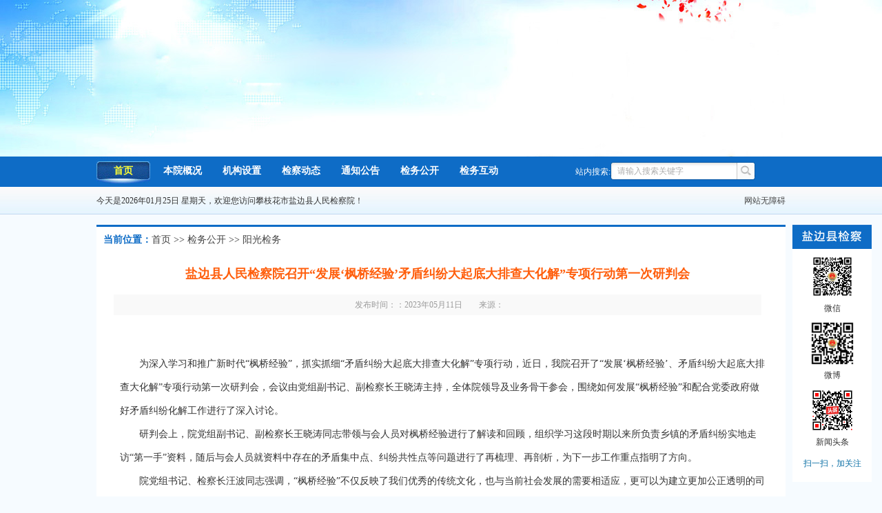

--- FILE ---
content_type: text/html
request_url: http://www.ybjcy.gov.cn/doc/2023/05/11/13568.shtml
body_size: 15165
content:
<!DOCTYPE html PUBLIC "-//W3C//DTD XHTML 1.0 Transitional//EN" "http://www.w3.org/TR/xhtml1/DTD/xhtml1-transitional.dtd">
<!-- saved from url=(0014)about:internet -->
<!--[if lte IE 6]> 
<script src="/static/Js/DD_belatedPNG_0.0.8a.js" type="text/javascript"></script> 
<script type="text/javascript"> 
DD_belatedPNG.fix('div, ul, img, li, input , a, .png_bg'); 
/* 将 .png_bg 改成你应用了透明PNG的CSS选择器*/ 
</script> 
<![endif]--> 
<html xmlns="http://www.w3.org/1999/xhtml">
<head>
  <meta name="viewport" content="width=device-width, initial-scale=1, maximum-scale=1, minimum-scale=1, user-scalable=no" />
<meta http-equiv="Content-Type" content="text/html; charset=utf-8" />
<title>阳光检务</title>
  <script src="/static/Scripts/AC_RunActiveContent.js" type="text/javascript"></script>
<link href="/static/dongqu.css" rel="stylesheet" type="text/css" />
</head>

<body>
<!--banner和导航开始-->
<!--banner开始-->
  <div class="banner">
 <div class="top">
 
  <script type="text/javascript">
AC_FL_RunContent( 'codebase','http://download.macromedia.com/pub/shockwave/cabs/flash/swflash.cab#version=9,0,28,0','width','1000','height','227','src','/static/images/banner','quality','high','pluginspage','http://www.adobe.com/shockwave/download/download.cgi?P1_Prod_Version=ShockwaveFlash','movie','/static/images/banner' ); //end AC code
</script>
  <noscript>
    <object style="" classid="clsid:D27CDB6E-AE6D-11cf-96B8-444553540000" codebase="http://download.macromedia.com/pub/shockwave/cabs/flash/swflash.cab#version=9,0,28,0" width="1000" height="220">
      <param name="movie" value="/static/images/banner.swf" />
      <param name="quality" value="high" />
      <embed src="/static/images/banner.swf" quality="high" pluginspage="http://www.adobe.com/shockwave/download/download.cgi?P1_Prod_Version=ShockwaveFlash" type="application/x-shockwave-flash" width="1000" height="227"></embed>
    </object>
  </noscript>
  </div>
</div>
<!--banner结束-->

<!--导航开始-->
<div class="nav">
<div class="nav1">
    <div class="nav1_1">
      <ul>
        <li style="margin-left:0px;"><a href="/index.shtml" class="active" id="t1">首页</a></li>
        <li><a href="/bygk/dy_lby.shtml" id="t2">本院概况</a></li>
        <li><a href="/jgsz/index.shtml" id="t3">机构设置</a></li>
         <!--<li><a href="/jgsz/jcgjj/index.shtml" id="t8">检察官简介</a></li>-->
        <li><a href="/jcdt/tylby.shtml" id="t4">检察动态</a></li>
        <li><a href="/tzgg/tylby.shtml" id="t5">通知公告</a></li>
        <li><a href="/jwgk/ygjc/index.shtml" id="t6">检务公开</a></li>
        <li><a href="/jwhd/jczxx/wyxx/index.shtml" id="t7">检务互动</a></li>
      </ul>
    </div>
    <div class="nav1_2">
    <span style="float:left; color:#ffffff; margin-top:14px; display:block;">站内搜索:</span>
        <div class="sousuo">
      		            <input style="outline:none;" type="text" value="请输入搜索关键字"  onFocus="return refocus('www','query');" id="query"  name="query" onKeyDown="EnterSub(event);" onBlur="return reblur('www','query');"/>
          <a href="javascript:void(0);" onClick="javascript:sub('www','query');">
            <img src="/static/images/dqjcy03.jpg" width="27" height="26" /></a></div>
        </div>
    </div>
  </div>

<script>
  window.onload=function(){
    document.getElementById('divT').innerHTML=getCurDate();
  }
    function getCurDate(){
    var d = new Date();
     var week;
     switch (d.getDay()){
     case 1: week="星期一"; break;
     case 2: week="星期二"; break;
     case 3: week="星期三"; break;
     case 4: week="星期四"; break;
     case 5: week="星期五"; break;
     case 6: week="星期六"; break;
     default: week="星期天";
     }
     var years = d.getFullYear();
     var month = add_zero(d.getMonth()+1);
     var days = add_zero(d.getDate());
     var ndate = years+"年"+month+"月"+days+"日"+" "+week;
     return ndate;
    }
    function add_zero(temp)
    {
       if(temp<10) return "0"+temp;
       else return temp;
    }
  
   function refocus(www,query){     
     var getquery=document.getElementById(query);
     getquery.value="";
	 getquery.autocomplete="off";
	 getquery.focus(); 
	 
  }  
  function reblur(www,query){
     var getquery=document.getElementById(query);
	 if (getquery.value==""){
        getquery.value="请输入关键字";	 
	 }
  }   
String.prototype.trim=function(){
	return this.replace(/(^\s*)|(\s*$)/g,"");
}
function sub(www,query){
      
	//必需，先将文本转换为utf-8
	document.charset = "utf-8";	
	var fixvalue = document.getElementById(query).value;
  fixvalue = fixvalue.replace(/\~|\!|\*|\?|\^|\\|\(|\)|\[|\]|\+|\-|\:|\{|\}|\"/g,"");
	if(fixvalue.trim()=="" || fixvalue=="请输入关键字"){
		document.getElementById(query).value = "";
		alert("请输入关键字！");
		return false;
	}
	else{
      window.open("/fzlm/znss/index.shtml?query="+encodeURIComponent(fixvalue));
		
	}
}

//回车提交方法
function EnterSub(www,query){
		var len=arguments.length;
		var event;
		if(len==1){
			event = arguments[0];
		}
		var evt = event ? event : (window.event ? window.event : null);

		if (event.keyCode == 13)    {
        	//必需，先将文本转换为utf-8
			document.charset = "utf-8";	
			var fixvalue = document.getElementById(query).value;
         fixvalue = fixvalue.replace(/\~|\!|\*|\?|\^|\\|\(|\)|\[|\]|\+|\-|\:|\{|\}|\"/g,"");
              if(fixvalue.trim()=="" || fixvalue=="请输入关键字"){
         		 document.getElementById(query).value = "";
         		 alert("请输入关键字！");
         		 return false;
     		 }
			else{
				window.open("/fzlm/znss/index.shtml?query="+encodeURIComponent(fixvalue));
			}
    	}
	}
       
function inputButton(){
  window.open("/fzlm/znss/index.shtml");
}
     
</script> 
<!--导航下开始-->
<div class="dhx">
	<div class="dhx1">
      <div class="huanying">今天是<label id="divT"></label>，欢迎您访问攀枝花市盐边县人民检察院！ </div>
      
      <a href="/toolbar" style="line-height:40px; float:right; margin-left:20px;" >网站无障碍</a>
        
		<div class="tianqi"><span>
           <iframe allowtransparency="true" frameborder="0" width="180" height="36" scrolling="no" 
  src="http://tianqi.2345.com/plugin/widget/index.htm?s=3&z=2&t=0&v=0&d=1&bd=0&k=&f=&q=1&e=0&a=1&c=54511&w=180&h=36&align=center">	
          </iframe>
        </span></div>
</div>
<!--导航下结束-->
 </div>
<!--导航结束-->


<!--banner和导航结束-->


<div class="all">
<div class="kg1"></div>
<div class="all1">

<!--列表页开始-->
<table width="980" height="60" border="0" align="center" cellpadding="0" cellspacing="0">
  <tr>
    <td height="800" valign="top">    

    	<div class="jigou2" style="width:1000px;"></div>
        <div class="jigou1" style="width:1000px;"><span><b>当前位置：</b><a href="#">首页</a> >> <a href="/jwgk/ygjc/index.shtml">检务公开</a> >> <a href="/jwgk/ygjc/index.shtml">阳光检务</a></span></div>
	    <div class="jigou3" style="width:940px;">盐边县人民检察院召开“发展‘枫桥经验’矛盾纠纷大起底大排查大化解”专项行动第一次研判会</div>
	    <div class="jigou4" style="width:940px;"> 发布时间：：2023年05月11日　　来源：　　<!--阅读次数： <span id="clickCount" ></span>
 <script language="javascript">

        $.ajax({
          type:"post",
          url:"/intertidWebapp/counter/count",
          data:{
            'contentID':'13568',
            'siteName':'盐边县人民检察院召开“发展‘枫桥经验’矛盾纠纷大起底大排查大化解”专项行动第一次研判会',
            'siteID':'8'
          },
          success:function(data){
            $('#clickCount').html(data);
          },
          error: function(XMLHttpRequest, textStatus, errorThrown) {
          }
        });
      
</script>-->
</div>
		<div class="jigou5" style="width:940px;">　
<p>　　为深入学习和推广新时代&ldquo;枫桥经验&rdquo;，抓实抓细&ldquo;矛盾纠纷大起底大排查大化解&rdquo;专项行动，近日，我院召开了&ldquo;发展&lsquo;枫桥经验&rsquo;、矛盾纠纷大起底大排查大化解&rdquo;专项行动第一次研判会，会议由党组副书记、副检察长王晓涛主持，全体院领导及业务骨干参会，围绕如何发展&ldquo;枫桥经验&rdquo;和配合党委政府做好矛盾纠纷化解工作进行了深入讨论。</p>

<p>　　研判会上，院党组副书记、副检察长王晓涛同志带领与会人员对枫桥经验进行了解读和回顾，组织学习这段时期以来所负责乡镇的矛盾纠纷实地走访&ldquo;第一手&rdquo;资料，随后与会人员就资料中存在的矛盾集中点、纠纷共性点等问题进行了再梳理、再剖析，为下一步工作重点指明了方向。</p>

<p>　　院党组书记、检察长汪波同志强调，&ldquo;枫桥经验&rdquo;不仅反映了我们优秀的传统文化，也与当前社会发展的需要相适应，更可以为建立更加公正透明的司法体系做出卓越贡献，而今年是&ldquo;枫桥经验&rdquo;的关键节点年，全院干警不仅要深入学习和推广&ldquo;枫桥经验&rdquo;，以&ldquo;从做了到做实，从做实到做好&rdquo;为基准，把矛盾纠纷工作融入到日常工作中去，让人民群众切实感受到公平、正义。</p>
                </div>

</td>
    </tr>
</table>
<!--列表页结束-->
</div>
<div class="kg1"></div>
</div>


<!--底部开始-->
<div class="bottom">
  <script type="text/javascript">
function collect(){
      var ctrl = (navigator.userAgent.toLowerCase()).indexOf('mac') != -1 ? 'Command/Cmd': 'CTRL';
      try{
        if (document.all) { //IE类浏览器
            try {
                window.external.toString(); //360浏览器不支持window.external，无法收藏
                window.alert("国内开发的360浏览器等不支持主动加入收藏。\n您可以尝试通过浏览器菜单栏 或快捷键 ctrl+D 试试。");
            }
            catch (e){
                try{
                    window.external.addFavorite(window.location, document.title);
                }
                catch (e){
                    window.external.addToFavoritesBar(window.location, document.title);  //IE8
                }
            }
        }
        else if (window.sidebar) { //firfox等浏览器
            window.sidebar.addPanel(document.title, window.location, "");
        }
        else {
            alert('您可以尝试通过快捷键' + ctrl + ' + D 加入到收藏夹~');
        }
    }
    catch (e){
        window.alert("因为IE浏览器存在bug，添加收藏失败！\n解决办法：在注册表中查找\n HKEY_CLASSES_ROOT\\TypeLib\\{EAB22AC0-30C1-11CF-A7EB-0000C05BAE0B}\\1.1\\0\\win32 \n将       C:\\WINDOWS\\system32\\shdocvw.dll 改为 C:\\WINDOWS\\system32\\ieframe.dll ");
    }
}
</script>
<div class="bottom1">

<div style="float:left;margin-left:20px;margin-top:20px;"><img src="/static/images/jcybz.png" /></div>
<DIV style="LINE-HEIGHT: 24px; WIDTH: 100px; FLOAT: left; VERTICAL-ALIGN: middle; margin-top:20px;margin-left:20px;">
<script type="text/javascript">document.write(unescape("%3Cspan id='_ideConac' %3E%3C/span%3E%3Cscript src='http://dcs.conac.cn/js/23/335/2022/40590273/CA233352022405902730001.js' type='text/javascript'%3E%3C/script%3E"));</script>
</div>

    <div class="xinxi" style="width:500px; margin-left:250px;"><a href="#">设为首页</a>　|　
      <a href="javascript:void(0);" onclick="collect()">加入收藏</a><!--　|　
      <a href="/fzlm/wzdt/index.shtml" title="网站地图">网站地图</a>-->　<!--|　
      <span>您是第<span id="clickCount_foot" style="color:#ff0;"></span>位访问者</span><span id="clickCount_foot"></span>--></div>
    <!--<script language="javascript">
     $.ajax({ 
          type:"post",
          url:"/intertidWebapp/counter/count",
          data:{
            'contentID':88888888,
            'siteName':'盐边检察院',
            'siteID':'8'
          },
          success:function(data){
            
            document.getElementById("clickCount_foot").innerHTML=data;

          },
          error: function(XMLHttpRequest, textStatus, errorThrown) {
          }
        });
  </script>-->  
    <div class="dibu" style="margin-left:30px;">
      <p>Copyright 攀枝花市盐边县人民检察院 All Rights Reserved.</p>
      <p>主办单位：攀枝花市盐边县人民检察院　　 技术支持：<a href="http://www.zillion.com.cn" target="_blank">四川志林信息技术有限公司</a></p>
      <p>ICP备案编号：<a target="_blank" href="https://beian.miit.gov.cn/">蜀ICP备10202573号-1</a></p>
    </div>
    
  </div>
</div>
<!--底部结束-->

<!--微博微信开始-->

<div  style="position:fixed;top:326px; margin-left:0%; width:100%; height:1px; _position:absolute; _top:expression(documentElement.scrollTop );">
<div  style="margin:auto;width:1250px">

<table width="108" cellpadding="0" cellspacing="0" style="float:right;background-color:#fff;">
<tr><td><img src="/static/images/dqjcy08.jpg"/></td></tr>
<tr><td height="8"></td></tr>

<tr><td align="center"><a  title="微信" onmouseover="document.getElementById('zwwx').style.display='';" onmouseout="document.getElementById('zwwx').style.display='none';"><img src="/static/images/weixin.jpg" width="64" height="64" alt="微信" border="0"  /></a></td></tr>
<tr><td height="5"></td></tr>
<tr><td height="20" align="center">微信</td></tr>
<tr><td height="8"></td></tr>

<tr><td align="center"><a  title="微博" onmouseover="document.getElementById('zwwb').style.display='';" onmouseout="document.getElementById('zwwb').style.display='none';"><img src="/static/images/weibo.jpg" width="64" height="64" alt="微博" border="0"  /></a></td></tr>
<tr><td height="5"></td></tr>
<tr><td height="20" align="center">微博</td></tr>
<tr><td height="8"></td></tr>

<tr><td align="center"><a  title="新闻头条" onmouseover="document.getElementById('zwtt').style.display='';" onmouseout="document.getElementById('zwtt').style.display='none';"><img src="/static/images/toutiao.jpg" width="64" height="64" alt="新闻头条" border="0"  /></a></td></tr>
<tr><td height="5"></td></tr>
<tr><td height="20" align="center">新闻头条</td></tr>
<tr><td height="8"></td></tr>

<tr><td height="26" align="center"><span style="color:#0e71a6;">扫一扫，加关注</span></td></tr>
<tr><td height="13"></td></tr>
</table>
<img src="/static/images/weixin.jpg" width="258" height="258" alt="微信" id="zwwx" style="display:none;float:right;" />
<img src="/static/images/weibo.jpg" width="258" height="258" alt="微博" id="zwwb" style="display:none;float:right;" />
<img src="/static/images/toutiao.jpg" width="258" height="258" alt="新闻头条" id="zwtt" style="display:none;float:right;" />
</div>
</div>


<!--微博微信结束-->
</body>
</html>

<!-- Generated By TurboECM v2.1.7 2023-06-12 09:14:49 -->

--- FILE ---
content_type: text/css
request_url: http://www.ybjcy.gov.cn/static/dongqu.css
body_size: 18219
content:
*html {background-image:url(about:blank);background-attachment:fixed;}
.clear {clear:both;}
div, h1, h2, h3, h4, p, form, label, input, textarea, img, span,ul,li,a {margin:0;padding:0;}
ul {list-style-type:none;}
img {border:0;}
a {color:#444444; text-decoration:none;}
a:hover {color:#f13d00; text-decoration:underline;}
body {
	font-family: "宋体";
	font-size: 12px;
	color: #333333;
	font-weight:normal; 
	margin:0 auto;
	padding:0;
	width:100%;
	background:#f6fbff center top;
}
.all {
	width:1000px;
	margin:0 auto;
	overflow:hidden;
}
.all1 {
	width:1000px;
	overflow:hidden;
	background:#fff;
}
.kg1 {
	width:100%;
	height:15px;
	overflow:hidden;
}







/*------------------头部开始--------------------*/
.banner {
	width:100%;
	height:227px;
	margin:0 auto;
	overflow:hidden;
	background:center top url(images/dqjcy01.jpg) no-repeat;
}
.top {
	width:1000px;
	height:227px;
	margin:0 auto;
	overflow:hidden;
}
.nav {
	width:100%;
	height:44px;
	overflow:hidden;
	background:#0e6cc6;
}
.nav1 {
	width:1000px;
	height:44px;
	margin:0 auto;
	overflow:hidden;
}
.nav1_1 {
	width:695px;
	float:left;
	display:inline;
	overflow:hidden;
}
.nav1_1 ul {
	width:1000px;
	overflow:hidden;
}
.nav1_1 ul li {
	width:78px;
	height:44px;
	float:left;
	display:inline;
	overflow:hidden;
	margin-left:8px;
}
.nav1_1 a {
	width:78px;
	height:44px;
	line-height:42px;
	font-size:14px;
	font-weight:bold;
	color:#fff;
	text-align:center;
	float:left;
	display:inline;
	overflow:hidden;
}
.nav1_1 a:hover {
	width:78px;
	height:44px;
	line-height:42px;
	font-size:14px;
	font-weight:bold;
	color:#ff3;
	text-align:center;
	float:left;
	display:inline;
	overflow:hidden;
	background:url(images/dqjcy72.jpg) no-repeat;
	text-decoration:none;
}
.nav1 .active {
	width:78px;
	height:44px;
	line-height:42px;
	font-size:14px;
	font-weight:bold;
	color:#ff3;
	text-align:center;
	float:left;
	display:inline;
	overflow:hidden;
	background:url(images/dqjcy72.jpg) no-repeat;
	text-decoration:none;
}
.nav1_2 {
	width:305px;
	float:left;
	display:inline;
	overflow:hidden;
}

.sousuo {
	width:210px;
	height:26px;
	overflow:hidden;
	background:url(images/dqjcy02.jpg) no-repeat;
	margin-top:8px;
}
.sousuo input {
	width:174px;
	height:26px;
	line-height:29px;
	font-size:12px;
	float:left;
	overflow:hidden;
	border:0 none;
	background:none;
	margin-left:5px;
	padding-left:5px;
	color:#adadad;
}
.sousuo img {
	width:26px;
	height:26px;
	float:left;
	overflow:hidden;
}
/*------------------头部结束--------------------*/






/*------------------导航下开始--------------------*/
.dhx {
	width:100%;
	height:40px;
	overflow:hidden;
	background:url(images/dqjcy73.jpg) repeat-x;
}
.dhx1 {
	width:1000px;
	height:40px;
	margin:0 auto;
	overflow:hidden;
}
.huanying {
	width:400px;
	line-height:40px;
	float:left;
	display:inline;
	overflow:hidden;
}
.tianqi {
	width:400px;
	float:right;
	display:inline;
	overflow:hidden;
}
.tianqi img {
	float:right;
	display:inline;
	overflow:hidden;
	margin-top:12px;
}
.tianqi span {
	line-height:40px;
	float:right;
	display:inline;
	overflow:hidden;
	margin-left:10px;
}

/*------------------导航下结束--------------------*/





/*------------------一排开始--------------------*/
.yipai {
	width:1000px;
	overflow:hidden;
	margin:0 auto;
}
.qiehuan {
	width:527px;
	height:335px;
	float:left;
	display:inline;
	overflow:hidden;
}
.xinwen {
	width:458px;
	height:335px;
	float:left;
	display:inline;
	overflow:hidden;
	margin-left:15px;
	
}

.xinwen1 {
	width:458px;
	height:39px;
	overflow:hidden;
	background:url(images/dqjcy06.jpg) no-repeat;
}
.xinwen1 a {
	width:139px;
	height:39px;
	line-height:39px;
	float:left;
	display:inline;
	overflow:hidden;
	color:#17559d;
	font-size:16px;
	font-weight:bold;
	padding-left:90px;
}
.xinwen1 a:hover {
	width:139px;
	height:39px;
	line-height:39px;
	background:url(images/dqjcy07.jpg) no-repeat;
	float:left;
	display:inline;
	overflow:hidden;
	color:#fff;
	font-size:16px;
	font-weight:bold;
	text-decoration:none;
	padding-left:90px;
}
.xinwen1 .active {
	width:139px;
	height:39px;
	line-height:39px;
	background:url(images/dqjcy07.jpg) no-repeat;
	float:left;
	display:inline;
	overflow:hidden;
	color:#fff;
	font-size:16px;
	font-weight:bold;
	text-decoration:none;
	padding-left:90px;
}
.xinwen2 {
	width:456px;
	height:295px;
	overflow:hidden;
	border:1px solid #c1d7ef;
	border-top:none;
	background:#fff;
}
.xinwen2_1 {
	width:436px;
	height:26px;
	line-height:26px;
	overflow:hidden;
	margin-top:12px;
	margin-left:10px;
	font-size:16px;
	color:#ff0909;
	text-align:center;
	font-weight:bold;
}
.xinwen2_1 a {
	color:#ff0909;
}
.xinwen2_2 {
	width:436px;
	line-height:18px;
	overflow:hidden;
	margin-top:6px;
	margin-left:10px;
	color:#aaaaaa;
}
.xinwen2_3 {
	width:435px;
	height:1px;
	overflow:hidden;
	margin-top:10px;
	margin-left:12px;
}
.xinwen2_4 {
	width:456px;
	overflow:hidden;
	margin-top:12px;
}
.xinwen2_4 ul {
	width:456px;
	overflow:hidden;
}
.xinwen2_4 ul li {
	width:456px;
	height:30px;
	line-height:30px;
	float:left;
	display:inline;
	overflow:hidden;
}
.xinwen2_4 ul li p {
	width:14px;
	float:left;
	display:inline;
	overflow:hidden;
	margin-left:8px;
	color:#ff0909;
}
.xinwen2_4 ul li a {
	width:350px;
	float:left;
	display:inline;
	overflow:hidden;
	margin-left:3px;
	font-size:14px;
}
.xinwen2_4 ul li span {
	float:right;
	display:inline;
	overflow:hidden;
	color:#aaaaaa;
	margin-right:12px;
}
.hengfu {
	width:1000px;
	height:90px;
	overflow:hidden;
}
/*------------------一排结束--------------------*/







/*------------------二排开始--------------------*/
.erpaizuo {
	width:731px;
	float:left;
	display:inline;
	overflow:hidden;
}
.yangguang {
	width:359px;
	float:left;
	display:inline;
	overflow:hidden;
}
.yangguang1 {
	width:359px;
	height:36px;
	overflow:hidden;
	background:url(images/dqjcy15.jpg) no-repeat;
}
.yangguang1 span {
	width:114px;
	line-height:41px;
	text-align:center;
	margin-left:9px;
	font-size:14px;
	color:#fff;
	font-weight:bold;
	float:left;
	display:inline;
	overflow:hidden;
}
.yangguang1 a {
	line-height:38px;
	float:right;
	display:inline;
	overflow:hidden;
	margin-right:14px;
	color:#333;
}
.yangguang1 a:hover {
	color:#f13d00;
}
.yangguang2 {
	width:357px;
	height:263px;
	overflow:hidden;
	border:1px solid #c6d8f4;
	border-top:none;
	background:#fff;
}
.yangguang2 ul {
	width:357px;
	overflow:hidden;
	padding-top:10px;
}
.yangguang2 ul li {
	width:357px;
	height:30px;
	line-height:30px;
	float:left;
	display:inline;
	overflow:hidden;
}
.yangguang2 ul li img {
	float:left;
	display:inline;
	overflow:hidden;
	margin-left:12px;
	margin-top:11px;
}
.yangguang2 ul li a {
	width:320px;
	float:left;
	display:inline;
	overflow:hidden;
	margin-left:6px;
	font-size:14px;
}
.yangguang2 ul li span {
	float:left;
	display:inline;
	overflow:hidden;
	color:#ff0909;
	margin-left:8px;
}
.erpaiyou {
	width:255px;
	float:left;
	display:inline;
	overflow:hidden;
	margin-left:14px;
}
.erpaiyou ul {
	width:255px;
	overflow:hidden;
}
.erpaiyou ul li {
	width:255px;
	height:66px;
	float:left;
	display:inline;
	overflow:hidden;
	margin-top:25px;
}
/*------------------二排结束--------------------*/





/*------------------三横幅开始--------------------*/
.shf {
	width:998px;
	height:116px;
	overflow:hidden;
	border:1px solid #c2d5f3;
}
.shf ul {
	width:998px;
	overflow:hidden;
}
.shf ul li {
	width:311px;
	height:87px;
	float:left;
	display:inline;
	overflow:hidden;
	margin-left:16px;
	margin-top:14px;
}
/*------------------三横幅结束--------------------*/






/*------------------检察文化开始--------------------*/
.wenhua1 {
	width:998px;
	height:212px;
	overflow:hidden;
	border:1px solid #c6d8f4;
	border-top:none;
	background:#fff;
}
.wenhua1_1 {
	width:15px;
	height:29px;
	float:left;
	display:inline;
	overflow:hidden;
	margin-left:21px;
	margin-top:90px;
}
.wenhua1_2 {
	width:925px;
	float:left;
	display:inline;
	overflow:hidden;
}
.wenhua1_2 ul {
	width:925px;
	overflow:hidden;
}
.wenhua1_2 ul li {
	width:200px;
	float:left;
	display:inline;
	overflow:hidden;
	margin-left:24px;
	margin-top:24px;
	line-height:30px;
	font-size:12px;
	text-align:center;
}
.wenhua1_3 {
	width:15px;
	height:29px;
	float:left;
	display:inline;
	overflow:hidden;
	margin-top:90px;
}
.sikuai {
	width:230px;
	height:251px;
	float:left;
	display:inline;
	overflow:hidden;
	background:#f7f7f7;
	margin-left:10px;
	margin-top:3px;
}
.sikuai ul {
	width:230px;
	overflow:hidden;
	padding-top:9px;
}
.sikuai ul li {
	width:97px;
	height:98px;
	float:left;
	display:inline;
	overflow:hidden;
	margin-left:12px;
	margin-top:12px;
}
/*------------------检察文化结束--------------------*/










/*------------------友情链接开始--------------------*/
.youqing1 {
	width:980px;
	height:31px;
	overflow:hidden;
}
.youqing2 {
	width:998px;
	height:81px;
	overflow:hidden;
	border:1px solid #c6d8f4;
	border-top:none;
	background:#fff;
}
.youqing2_1 {
	width:953px;
	overflow:hidden;
	padding-top:8px;
	margin-left:24px;
}
.quxian1 {
	width:60px;
	height:19px;
	float:left;
	display:inline;
	overflow:hidden;
	background:url(images/jc29.jpg) no-repeat;
}
.quxian1 span {
	line-height:20px;
	overflow:hidden;
	color:#fff;
	margin-left:4px;
}
.quxian2 {
	line-height:20px;
	float:left;
	display:inline;
	overflow:hidden;
}
.quxian2 a {
	float:left;
	display:inline;
	overflow:hidden;
	margin-left:72px;
}
/*------------------友情链接结束--------------------*/












/*------------------底部开始--------------------*/
.bottom {
	width:100%;
	height:130px;
	overflow:hidden;
	background:#0e6cc6;
}
.bottom1 {
	width:1000px;
	height:148px;
	margin:0 auto;
	overflow:hidden;
}
.xinxi {
	width:1000px;
	height:25px;
	line-height:25px;
	overflow:hidden;
	text-align:center;
	color:#b1e3ff;
	margin-top:15px;
}
.xinxi a {
	color:#b1e3ff;
}
.xinxi a:hover {
	color:#b1e3ff;
}
.dibu {
	width:500px;
	line-height:25px;
	float:left;
	display:inline;
	overflow:hidden;
	color:#b1e3ff;
	margin-left:250px;
	text-align:center;
}
.dibu a {
	color:#b1e3ff;
}
.dibu a:hover {
	color:#ff0;
}
.weixin {
	position:fixed;
	_position:absolute;
	_top:expression(eval(document.documentElement.scrollTop+36));
	width:120px;
	height:277px;
	right:20px;
	top:36px;
	overflow:hidden;
	background:url(images/tu03.png) no-repeat;
}
/*------------------底部结束--------------------*/














/*------------------栏目列表页开始--------------------*/
.lanmu1 {
	width:220px;
	height:40px;
	line-height:40px;
	overflow:hidden;
	text-align:center;
	font-family:"微软雅黑";
	font-size:18px;
	font-weight:bold;
	color:#fff;
	background:#0e6cc6;
}
.lanmu2 {
	width:220px;
	overflow:hidden;
}
.lanmu2 ul {
	width:220px;
	overflow:hidden;
}
.lanmu2 ul li {
	width:190px;
	height:40px;
	float:left;
	display:inline;
	overflow:hidden;
	margin-top:20px;
	margin-left:14px;
}
.lanmu2 ul li a {
	width:190px;
	height:40px;
	line-height:40px;
	display:block;
	overflow:hidden;
	background:#fff;
	text-align:center;
	font-family:"微软雅黑";
	font-size:15px;
	color:#0e6cc6;
	text-decoration:none;
}
.lanmu2 ul li a:hover {
	width:190px;
	height:40px;
	line-height:40px;
	display:block;
	overflow:hidden;
	background:#ff5e0c;
	text-align:center;
	font-family:"微软雅黑";
	font-weight:bold;
	font-size:15px;
	color:#fff;
	text-decoration:none;
}
.lanmu2 ul li .active {
	width:190px;
	height:40px;
	line-height:40px;
	display:block;
	overflow:hidden;
	background:#ff5e0c;
	text-align:center;
	font-family:"微软雅黑";
	font-weight:bold;
	font-size:15px;
	color:#fff;
	text-decoration:none;
}

.jigou {
	width:766px;
	overflow:hidden;
}
.jigou1 {
	width:766px;
	height:38px;
	line-height:38px;
	overflow:hidden;
	font-family:"微软雅黑";
}
.jigou1 span {
	margin-left:10px;
	font-size:14px;
}
.jigou1 span b {
	color:#0e6cc6;
}
.jigou2 {
	width:766px;
	height:3px;
	overflow:hidden;
	background:#0e6cc6;
}
.jigou3 {
	width:690px;
	line-height:24px;
	text-align:center;
	color:#ff5e0c;
	font-size:18px;
	font-weight:bold;
	overflow:hidden;
	padding-top:18px;
	margin-left:25px;
}
.jigou4 {
	width:690px;
	height:30px;
	line-height:30px;
	text-align:center;
	color:#9c9c9c;
	font-size:12px;
	font-weight: normal;
	margin-top:18px;
	margin-left:25px;
	overflow:hidden;
	background-color:#f9f9f9;
}
.jigou5 {
	width:690px;
	line-height:34px;
	color:#333333;
	font-size:14px;
	font-weight: normal;
	margin-top:20px;
	padding-bottom:20px;
	margin-left:34px;
	overflow:hidden;
}
.xxlb {
	width:100%;
	overflow:hidden;
}
.xxlb ul {
	width:100%;
	overflow:hidden;
	padding-top:10px;
}
.xxlb ul li {
	width:98%;
	height:36px;
	line-height:36px;
	float:left;
	display:inline;
	overflow:hidden;
	font-size:14px;
}
.xxlb ul li img {
	float:left;
	display:inline;
	overflow:hidden;
	margin-top:16px;
}
.xxlb ul li a {
	float:left;
	display:inline;
	overflow:hidden;
	margin-left:10px;
}
.xxlb ul li span {
	float:right;
	display:inline;
	overflow:hidden;
	color:#bcbcbc;
	font-size:12px;
}
.nianjian {
	width:716px;
	height:28px;
	text-align:center;
	color:#333;
	font-size:12px;
	overflow:hidden;
	margin-left:23px;
	margin-top:18px;
	margin-bottom:24px;
	background:#f8f8f8;
	padding-top:7px;
}
.nianjian a {
	color:#333;
	font-size:12px;
	text-decoration:none;
}
.nianjian a:hover {
	color:#ff5e0c;
	font-size:12px;
	text-decoration: underline;
}
.nianjian span {
	color:#ff5e0c;
}
.xian {
	display:block;
	background-position:center;
	width:600px;
	margin-top:9px;
}
.f1 {
	font-size:14px;
	color:#333;
	line-height:28px;
	display:block;
	margin:8px;
}
.f2 {
	color:#138ed9;
}
.ly1 {
	margin-left:14px;
	line-height:30px;
	font-size:14px;
	display:block;
	padding-top:10px;
	padding-bottom:10px;
}
.ly2 {
	margin-right:8px;
	line-height:30px;
}
/*------------------栏目列表页结束--------------------*/





/*------------------图片列表页开始--------------------*/
.lmtp {
	width:750px;
	overflow:hidden;
}
.lmtp ul {
	width:750px;
	overflow:hidden;
}
.lmtp li {
	width:191px;
	margin-left:47px;
	margin-top:20px;
	float:left;
	display:inline;
	overflow:hidden;
}
.lmtp1 {
	width:191px;
	height:145px;
	overflow:hidden;
}
.lmtp2 {
	width:191px;
	height:26px;
	line-height:26px;
	text-align:center;
}
.lmtp2 a {
	color:#333333;
	text-decoration:none;
}
.lmtp2 a:hover {
	color:#e50000;
	text-decoration: underline;
}
/*------------------图片列表页结束--------------------*/







/*----------------领导班子开始------------------*/
.lingdao {
	width:980px;
	overflow:hidden;
	margin-left:10px;
}
.lingdao ul {
	width:980px;
	overflow:hidden;
}
.lingdao ul li {
	width:980px;
	float:left;
	display:inline;
	overflow:hidden;
	margin-top:30px;
}
.lingdao1 {
	width:139px;
	height:184px;
	float:left;
	display:inline;
	overflow:hidden;
	padding-left:1px;
	padding-top:1px;
	border:1px solid #e3e4e8;
	margin-left:10px;
}
.lingdao2 {
	width:578px;
	float:left;
	display:inline;
	border:1px dashed #c2c2c2;
	margin-left:16px;
	height:auto!important;
	height:185px;
	min-height:185px;
	background:#f2fcff;
}
/*----------------领导班子结束------------------*/






/*------------------网站地图开始--------------------*/
.ditu1 {
	width:930px;
	line-height:32px;
	margin-left:32px;
	overflow:hidden;
	font-size:14px;
	font-weight:bold;
	padding-top:20px;
}
.ditu1 img {
	float:left;
	display:inline;
	overflow:hidden;
	margin-top:12px;
}
.ditu1 a {
	float:left;
	display:inline;
	overflow:hidden;
	color:#0e6cc6;
	margin-left:10px;
}
.ditu1 a:hover {
	color:#ff4c00;
}
.ditu2 {
	width:940px;
	overflow:hidden;
	margin-left:20px;
	line-height:40px;
}
.ditu2 ul {
	width:940px;
	overflow:hidden;
}
.ditu2 ul li {
	width:150px;
	float:left;
	display:inline;
	overflow:hidden;
	font-size:14px;
	margin-left:30px;
}
/*------------------网站地图结束--------------------*/







/*----------------检察长信箱列表页开始------------------*/
.f1 {
	margin-left:12px;
	margin-right:8px;
	line-height:22px;
	display:block;
}
.f2 {
	color:#fff;
}
.f2 a {
	color:#fff;
}
.f2 a:hover {
	color:#fff;
}
.ly1 {
	margin-left:14px;
	line-height:30px;
	font-size:14px;
	display:block;
	padding-top:10px;
	padding-bottom:10px;
}
.ly2 {
	margin-right:8px;
	line-height:30px;
}
/*----------------检察长信箱列表页结束------------------*/





/*----------------留言咨询开始------------------*/
.zixun {
	width:750px;
	overflow:hidden;
}
.zixun ul {
	width:750px;
	overflow:hidden;
}
.zixun ul li {
	width:750px;
	float:left;
	display:inline;
	overflow:hidden;
	margin-top:34px;
}
.wyzx {
	width:688px;
	overflow:hidden;
	margin-left:31px;
	margin-top:30px;
}
.wyzx1 {
	width:688px;
	height:44px;
	line-height:44px;
	overflow:hidden;
	background:url(images/jc119.jpg) no-repeat;
}
.wyzx1 span {
	font-family: "微软雅黑";
	font-size:17px;
	color:#616161;
	margin-left:20px;
}
.wyzx2 {
	width:686px;
	height:468px;
	overflow:hidden;
	border:1px solid #ebebeb;
	border-top:none;
}
/*----------------留言咨询结束------------------*/
.daibiao {
	width:598px;
	height:357px;
	margin:0 auto;
	margin-top:80px;
	overflow:hidden;
	background:url(images/jc90.jpg) no-repeat;
}

/*------------------帐号开始--------------------*/
.zhanghao {
	width:980px;
	overflow:hidden;
	margin:0 auto;
}
.zhanghao1 {
	width:20px;
	height:50px;
	float:left;
	display:inline;
	overflow:hidden;
	background:url(images/jc130.jpg) no-repeat;
}
.zhanghao2 {
	width:940px;
	height:50px;
	line-height:50px;
	float:left;
	display:inline;
	overflow:hidden;
	background:url(images/jc131.jpg) repeat-x;
}
.zhanghao2_1 {
	width:12px;
	height:14px;
	float:left;
	display:inline;
	overflow:hidden;
	background:url(images/jc133.jpg) no-repeat;
	margin-top:18px;
}
.zhanghao2_2 {
	float:left;
	display:inline;
	overflow:hidden;
	margin-left:18px;
}
.zhanghao2_2 span {
	font-size:14px;
	font-weight:bold;
	color:#ff2424;
}
.zhanghao2_3 {
	float:right;
	display:inline;
	overflow:hidden;
	margin-top:14px;
}
.zhanghao3 {
	width:20px;
	height:50px;
	float:left;
	display:inline;
	overflow:hidden;
	background:url(images/jc132.jpg) no-repeat;
}
  .xian {
	display:block;
	background-position:center;
      background:url(images/jc102.jpg) repeat-x;
	margin-top:14px;
}
/*------------------帐号结束--------------------*/
